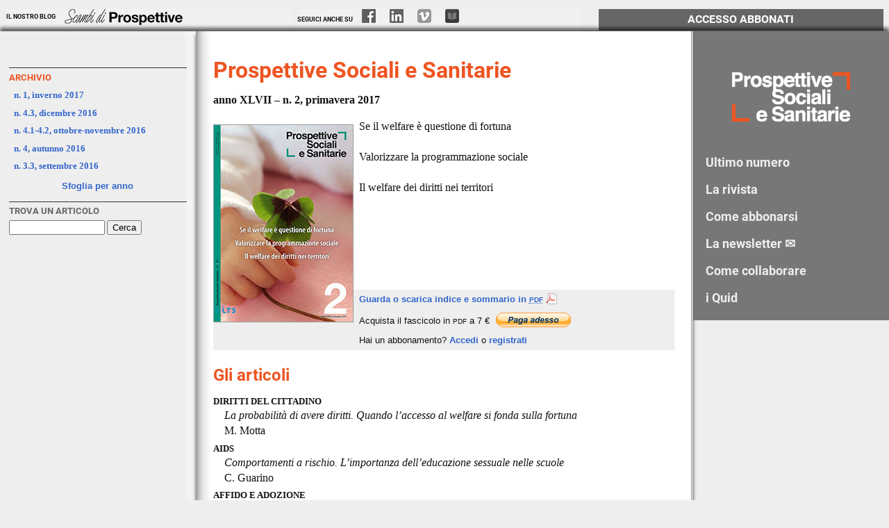

--- FILE ---
content_type: text/html; charset=UTF-8
request_url: https://prospettivesocialiesanitarie.it/arretrato.php?id=459
body_size: 2570
content:
<!DOCTYPE HTML>
<html lang="it">
<head>
<meta charset="utf-8" />
<title>Numeri precedenti [Prospettive Sociali e Sanitarie]</title>
<link rel="stylesheet" type="text/css" href="s/pss1.css" media="screen, projection">
</head>
<body>
	<ul id='meta'>
		<li>Il nostro blog &emsp; <a href='http://www.prospettivesocialiesanitarie.it/scambi/' title=""><img src="s/scambi_170.png" alt="Scambi di Prospettive"></a></li>
               <li id="social">Seguici anche su  &emsp;
                              <a href="https://www.facebook.com/ProspettiveSocialieSanitarie" title="Facebook" target="_blank"><img src="s/c-facebook.png" alt="Facebook"></a>
                              <a href="https://www.linkedin.com/company/prospettive-sociali-e-sanitarie/" title="Linkedin" target="_blank"><img src="s/c-linkedin.png" alt="Linkedin"></a>
                              <a href="https://vimeo.com/prososan" title="Vimeo" target="_blank"><img src="s/c-vimeo.png" alt="Vimeo"></a>
                              <a href="https://www.anobii.com/pss/profile" title="Anobii" target="_blank"><img src="s/c-anobii.png" alt="Anobii"></a>
               </li>
<li id='acc'><a href='registrazione.php'>Accesso Abbonati</a></li>	</ul>
<div id="cornice">
<div id="corpo">
<h1>Prospettive Sociali e&nbsp;Sanitarie</h1>
<p class='sot'>anno XLVII &ndash; n. 2, primavera 2017</p><p class='strilli'><img src='fascicoli/cop1705.jpg' alt='[copertina]' title=''>Se il welfare &egrave; questione di fortuna<br />
<br />
Valorizzare la programmazione sociale<br />
<br />
Il welfare dei diritti nei territori</p><aside class='spe'><p><a title='Per scaricare: clic destro, Salva oggetto con nome…' href='fascicoli/anteprima1705.pdf'>Guarda o scarica indice e sommario in <acronym lang='en' title='Portable Document Format'>PDF</acronym> <img src='i/pdf.png' alt='' title=''></a></p><div>Acquista il fascicolo in <acronym>PDF</acronym> a 7 &euro; 
<form action='https://www.paypal.com/cgi-bin/webscr' method='post' target='_top'>
<input type='hidden' name='cmd' value='_xclick'>
<input type='hidden' name='hosted_button_id' value='4ZKNX6G4QWD9W'>
<INPUT TYPE='hidden' NAME='return' value='http://prospettivesocialiesanitarie.it/pagamento_conferma.php?id=459&session=eee548295d5d9ad03ac1255ec65a908b'>
<INPUT TYPE='hidden' NAME='cbt' value='SCARICA IL FASCICOLO ACQUISTATO'>
<INPUT TYPE='hidden' NAME='cancel_return' value='http://prospettivesocialiesanitarie.it/arretrato.php?id=459'>
<input type='hidden' name='on0' value='n'>
<input type='hidden' name='os0' maxlength='200' value='2, primavera 2017'>
<input type='hidden' name='business' value='pss@irsonline.it'>
<input type='hidden' name='item_name' value='fascicolo'>
<input type='hidden' name='item_number' value='459'>
<input type='hidden' name='rm' value='0'>
<input type='hidden' name='currency_code' value='EUR'>
<input type='hidden' name='amount' value='7'>
<input type='hidden' name='lc' value='IT'>
<input type='hidden' name='country' value='IT'>
<input type='image' src='https://www.paypalobjects.com/it_IT/IT/i/btn/btn_buynow_SM.gif' border='0' name='submit' alt='PayPal - Il metodo rapido, affidabile e innovativo per pagare e farsi pagare.'>
<img alt='' border='0' src='https://www.paypalobjects.com/it_IT/i/scr/pixel.gif' width='1' height='1'>
</form>
</div>
					<p>Hai un abbonamento? <a href='registrazione.php'>Accedi</a> o <a href='https://prospettivesocialiesanitarie.it/registrazione.php#nuovo'>registrati</a> </p>	</aside>
	<h2>Gli articoli</h2>
<dl>
<dt class='arg'>Diritti del cittadino </dt><dd class='tit'>La probabilità di avere diritti. Quando l’accesso al welfare si fonda sulla fortuna </dd><dd class='aut'>M. Motta </dd><dt class='arg'>Aids </dt><dd class='tit'>Comportamenti a rischio. L’importanza dell’educazione sessuale nelle scuole </dd><dd class='aut'>C. Guarino </dd><dt class='arg'>Affido e adozione </dt><dd class='tit'>Genitorialità, omosessualità. Il Servizio sociale è pronto? </dd><dd class='aut'>V. Fabbri, A. Latronico </dd><dt class='arg'>Auto-mutuo aiuto </dt><dd class='tit'>Il gruppo di auto-mutuo aiuto per familiari di persone con disabilità </dd><dd class='aut'>G. Gagliardini </dd><dt class='arg'>Programmazione </dt><dd class='tit'>Valorizzare la programmazione sociale oggi </dd><dd class='aut'>U. De Ambrogio, T. Pagani </dd><dt class='arg'>Famiglia </dt><dd class='tit'>Le Riunioni di famiglia </dd><dd class='aut'>E. Meroni, F. Maci, G. P. Barbetta, G. Argentin </dd><dt class='arg'>Servizi sociali </dt><dd class='tit'>Un sistema integrato per l’assistenza familiare </dd><dd class='aut'>M. Andreazza, G. L. Risso </dd><dt class='arg'>Disabilità </dt><dd class='tit'>Il Budget della Salute per persone con bisogni complessi </dd><dd class='aut'>A. Trimarchi, E. Zeppetelli, S. Vozza, M. Maspoli, G. Geda </dd></dl>
</div>
</div>
<div id="nav"><div><h2><a href="index.php"><img src="i/logopss.gif" alt="Prospettive Sociali e Sanitarie" title=""></a></h2>
<ul>
	<li><a href="index.php">Ultimo numero</a></li>
<li><a href='pagine.php?id=1'>La rivista</a></li><li><a href='pagine.php?id=2'>Come abbonarsi</a></li><li><a href='pagine.php?id=9'>La newsletter ✉️</a></li><li><a href='pagine.php?id=3'>Come collaborare</a></li><li><a href='pagine.php?id=6'>i Quid</a></li>
</ul>
</div>
</div>
<div id="extra">
<div id="colo">
<h3 class="qui">Archivio</h3>
<ol id="arr">
<li><a href='arretrato.php?id=458'>n. 1, inverno 2017 </a></li><li><a href='arretrato.php?id=457'>n. 4.3, dicembre 2016 </a></li><li><a href='arretrato.php?id=456'>n. 4.1-4.2, ottobre-novembre 2016 </a></li><li><a href='arretrato.php?id=455'>n. 4, autunno 2016 </a></li><li><a href='arretrato.php?id=454'>n. 3.3, settembre 2016 </a></li></ol>
<p style="margin-top:-20px; text-align:center;"><a href="indici.php">Sfoglia per anno</a></p>
<h3>Trova un articolo</h3>
<form action="cerca.php" method="post"><div><label accesskey="4"><input type="text" value="" name="cerca" id="cerca" accesskey="4"></label> <input type="submit" value="Cerca"></div></form>
</div>
</div>
	<ul id="piede" class="irs">
		<li>© 1995-2026 <a href='http://www.irsonline.it/'>Istituto per la ricerca sociale</a>&emsp;</li>
		<li><a href="privacy.html" title="Informativa sulla riservatezza dei dati personali" accesskey="0">Privacy</a></li>
		<li><a href="crediti.php" title="Crediti e assistenza tecnica" accesskey="9">Crediti</a></li>
		<li><a href="#corpo" title="Torna su">Inizio pagina &#8682;</a></li>
	</ul>
</body>
</html>


--- FILE ---
content_type: text/css
request_url: https://prospettivesocialiesanitarie.it/s/pss1.css
body_size: 3583
content:
/* latin-ext */
@font-face {
  font-family: 'Roboto';
  font-style: normal;
  font-weight: 700;
  src: local('Roboto Bold'), local('Roboto-Bold'), url(https://fonts.gstatic.com/s/roboto/v15/97uahxiqZRoncBaCEI3aWxJtnKITppOI_IvcXXDNrsc.woff2) format('woff2');
  unicode-range: U+0100-024F, U+1E00-1EFF, U+20A0-20AB, U+20AD-20CF, U+2C60-2C7F, U+A720-A7FF;
}

/* latin */
@font-face {
  font-family: 'Roboto';
  font-style: normal;
  font-weight: 700;
  src: local('Roboto Bold'), local('Roboto-Bold'), url(https://fonts.gstatic.com/s/roboto/v15/d-6IYplOFocCacKzxwXSOFtXRa8TVwTICgirnJhmVJw.woff2) format('woff2');
  unicode-range: U+0000-00FF, U+0131, U+0152-0153, U+02C6, U+02DA, U+02DC, U+2000-206F, U+2074, U+20AC, U+2212, U+2215, U+E0FF, U+EFFD, U+F000;
}

/* Posizionamento */

#cornice
	{
	float:left;
	width:100%;
	background: transparent url("piegas.gif") 22% repeat-y; 
	padding: 0;
	box-shadow: 0px -5px 5px rgba(0, 0, 0, 0.6);
	}

#corpo
	{
	margin: 0 22%;
	padding: 0.5em 1.5em 1em 1.5em;
	background: #fff url("piega.gif") left repeat-y;
	border-right: 3px double #999;
	border-left: 1px solid #999;
	box-shadow: 0px 5px 5px rgba(0, 0, 0, 0.6);
	}

#nav
	{
	float:left;
	width:22%;
	margin-left:-22%;
	text-align: center;
	overflow: hidden;
	}
	
#nav div
	{
	background: #777;
	padding: 3em 0;
	height: 26em;
	}
	
#social
	{
	margin: 0 1em;
	line-height: 24px;
	text-align: left;
	}
	
#social a
	{
	color: #222;
	}
	
#social a img
	{
	display: inline-block;
	border: 0;
	margin: 0;
	padding: 0px 18px 12px 0;
	filter: saturate(0);
	}
	
#social a img:hover
	{
	filter: saturate(1);
	}

#social a.fb img
	{
	background: transparent url("g-facebook.png") left center no-repeat;
	}

#social a.fb:hover img
	{
	background: transparent url("c-facebook.png") left center no-repeat;
	}	
	
#social a.tw img
	{
	background: transparent url("g-x.png") left center no-repeat;
	}

#social a.tw:hover img
	{
	background: transparent url("c-x.png") left center no-repeat;
	}
	
#social a.vi img
	{
	background: transparent url("g-vimeo.png") left center no-repeat;
	}

#social a.vi:hover img
	{
	background: transparent url("c-vimeo.png") left center no-repeat;
	}

#social a.an img
	{
	background: transparent url("g-anobii.png") left center no-repeat;
	}

#social a.an:hover img
	{
	background: transparent url("c-anobii.png") left center no-repeat;
	}

#social a.lk img
	{
	background: transparent url("g-linkedin.png") left center no-repeat;
	}

#social a.lk:hover img
	{
	background: transparent url("c-linkedin.png") left center no-repeat;
	}
	
#extra
	{
	font-family: Helvetica, Arial, sans-serif;	
	float:left;
	width:22%;
	margin-left: -100%;
	padding: 3em 0 0 0;
	text-align: center;
	}

#extra h3
	{
	font-size: small;
    text-align: left;
	}

#colo
	{
	margin: auto;
	padding: 0 1em;
	text-align: left;
	}

#colo dd, #colo li
	{
	margin: 0;
	}

#home #extra
	{
	background: #777 url("piegac.gif") right repeat-y;
	height: 29em;
	}

#home #extra a
	{
	color: #eee;
	}

#home #extra a:hover
	{
	color: #666;
	}

#home #extra h3
	{
	color: #fff;
	border-top: 1px solid #eee;
	}
	
ol#qcop
	{
	margin: 0.5em 0.5em 0 0;
	float: left;
	width: 230px;
	height: 305px;
	color: #fff;
	background: #666 /* url(/i/quid3.gif) right top no-repeat */;
	padding: 0;
	}
	
ol#qcop li
	{
	float: left;
	background: #000;
	width: 1em;
	display: inline;
	text-align: center;
	margin: 0;
	}

ol#qcop li:hover
	{
	color: #000;
	background: #fff;
	}

ol#qcop li img
	{
	border: 1px solid #666;
	display: none;
	}

ol#qcop li:hover img
	{
	display: block;
	}

/* Base - generale */
html, body, form, fieldset 
	{
	margin: 0;
	padding: 0;
	font: small/1.5 'Century Schoolbook', 'New Century Schoolbook', Century, Times, 'Times New Roman', serif;
	color: #111;
	background: #eee;
	}

/* Base - titoli */
h1, h2, h3, h4, h5, h6
	{
	margin: 1em 0 0.5em 0;
	padding: 0;
	font-family: Roboto, Helvetica, Arial, sans-serif;
	color: #e52;
	line-height: 1;
	}

/* Base - contenuti */
p, pre, blockquote, ul, ol, dl, address 
	{
	margin: 0 0 1em 0;
	padding: 0;
	}

/* Base - margine sinistro*/
li, dd, blockquote 
	{
	margin-left: 1em;
	}

/* Miscellaneous conveniences: */
form 
	{
	background: transparent;
	}

form label 
	{
	cursor: pointer;
	}
	
fieldset, img 
	{
	border: none;
	}

/* Form field text-scaling */
input, select, textarea 
	{
	font-size: 100%;
	}

/* Tipografia */
/* Titoli */
h1
	{
	font-size: 2em;
	}

h2
	{
	font-size: 1.5em;
	}

h3
	{
	font-size: medium;
	text-transform: uppercase;
	color: #666;
	padding-top: 0.5em;
	border-top: 1px solid #333;
	}

/* collegamenti */
a
	{
	color: #36c;
	text-decoration: none;
	font-weight: bold;
	}

a:hover
	{
	color: #b30;
	background: #fff;
	}

/* immagini */
p img
	{
	border: 1px solid #999;
	margin: 0.5em 0.5em 0 0;
	float: left;
	position: relative;
	}

p.sot img
	{
	margin: 0;
	float: none;
	}

acronym
	{
	text-transform: uppercase;
	font-size: 80%;
	}

address
	{
	font-style: normal;
	}
	
dt
	{
	font-weight: bold;
	padding-top: 0.5em;
	}

.irs
	{
	font-family: 'Trebuchet MS', 'Lucida Grande', 'Lucida Sans Unicode', Geneva, Verdana, sans-serif;
	background: #666;
	border-top: 1px solid #666; 
	border-bottom: 1px solid #666;
	list-style: none;
	font-size: 90%;
	text-align: center;
	clear: both;
	margin: 0;
	padding: 0;
	height: 1.8em;
	}
	
.irs a
	{
	text-decoration: none;
	color: #36c;
	padding: 0.15em 0;
	font-weight: normal;
	}

.irs a:hover
	{
	color: #b30;
	background: #fff;
	}

.irs li
	{
	margin: 0;
	padding: 0;
	height: 100%;
	}
	
#meta li
	{
	font-family: Roboto, Helvetica, Arial, sans-serif;
	text-transform: uppercase;
	font-size: .7em;
	float: left;
	display: block;
	background: #f1f1f1;
	width: 32%;
	}
	
#meta li img
	{
	vertical-align: middle;
	}

#piede
	{
	padding: 0.15em 0;
	height: 1.5em;
	background: #ddd;
	}

#piede li
	{
	display: inline;
	border-right: 1px solid #666;
	}

#piede li a
	{
	padding: 0 1em;
	}
	
#nav ul
	{
	margin: 2em auto 0 auto;
	text-align: left;
	font: 18px Roboto, Helvetica, Arial, sans-serif;
	list-style: none;
	}

#nav ul li
	{
	margin: 0;
	}

#nav ul a
	{
	color: #eee;
	width: 100%;
	display: block;
	padding:0.5em 0;
	text-indent: 1em;
	}

#nav ul a:hover
	{
	color: #36c;
	}

#nav h2 a
	{
	color: #fff;
	}

#nav h2 a:hover
	{
	background: transparent;
	}

#extra ol, #extra ul, #extra dl
	{
	margin: 0 auto 2em auto;
	text-align: left;
	list-style: none;
	}

#extra ol a, #extra ul a, #extra dl a
	{
	padding: 0.25em 0;
	display: block;
	width: 100%;
	}

#corpo
	{
	font-size: medium;
	line-height: 1.4;
	}
	
#corpo th
	{
	text-align: left;
	}

#corpo td
	{
	text-align: left;
	width: 6em;
	padding: 0 1em;
	}

dd.tit
	{
	font-style: italic;
	}

.sot
	{
	font-weight: bold;
	}

.tpag
	{
	background: #eee;
	}
	
.tpag ol
	{
	list-style: none;
	display: inline;
	padding: 0.5em;
	margin: 0;
	}

.tpag li
	{
	display: inline;
	margin: 0;
	}

.tpag a, .tpag span
	{
	height: 1em;
	padding: 0.5em;
	}
	
.tpag span
	{
	font-weight: bold;
	color: #666;
	}

.arg
	{
	text-transform: uppercase; 
	font-size: 80%;
	}

ol.aut, ol.arg
	{
	list-style: none;
	}

ol.aut li, ol.arg li
	{
	display: inline;
	margin: 0;
	}

#trova ol dl
	{
	display: inline;
	}
	
#trova .spe
	{
	float: right;
	}

#corpo .spe
	{
	font-size: small;
	font-family: Helvetica, Arial, Arimo, sans-serif;
	padding-left: 210px;
	background: #eee;
	}

#corpo .spe div, #corpo .spe p
	{
	display: inline-block;
	margin: 5px 10px 5px 0;
	}

#corpo .spe div form
	{
	display: inline-block;
	}
	
#corpo .spe div form input
	{
	margin-bottom: -5px;
	margin-left: 5px;
	}
	
#arr
	{
	font-family: 'Century Schoolbook', 'New Century Schoolbook', Century, Times, 'Times New Roman', serif;
	}
	
ol#arr a
	{
	padding: 0.25em 0.5em;
	display: block;
	width: auto;
	}
	
#arr li.qui
	{
	color: #333;
	background: #fff;
	}

#arr li.qui a
	{
	color: #333;
	cursor: text;
	}	

.spe img
	{
	float: none;
	vertical-align: text-bottom;
	border: none;
	margin: 0;
	}

.vcard
	{
	font-size: small;
	}

.street-address, .telefono, .facsimile, .email
	{
	display: block;
	}

.note
	{
	font-weight: bold;
	}

input#cerca
	{
	width: 10em;
	}
	
li#acc
	{
	color: #fff;
	background: #666;
	text-align: center;
	font-size: 1.2em;
	}

li#acc a
	{
	color: #fff;
	background: #666;
	display: inline-block;
	width: 98%;
	padding: 4px 0;
	}

li#acc a:hover
	{
	color: #666;
	background: #fff;
	}

li#acc a.reg
	{
	width: 48%;
	text-transform: none;
	}

#registra legend
	{
	font-family: Roboto, Helvetica, Arial, sans-serif;
	font-weight: bold;
	font-size: medium;
	color: #666;
	padding: 0.5em;
	text-indent: 0;
	margin: 0 0 0 -0.5em;
	background: #eee;
	}

#registra fieldset
{
	display: block;
	margin: 0 0 1em 0;
	padding: 0 1em 1em 1em;
	text-align: right;
}

#registra fieldset.radio
{
	margin: 0 0 0 -1em;
	border: 0 solid #FFFFFF;
}

#registra input, #registra textarea, #registra select
{
	position: relative;
	top: -1.5em;
	left: 15em;
	display: block;
}

#registra textarea
	{
	margin-left: 1.5em;
	}

#registra label
{
	clear: both;
	float: left;
	display: block;
	width: 14em;
	font-weight: bold;
}

#registra .check
{
	width: auto;
	clear: both;
	text-align: left;
	margin-bottom: 1em;
}

#registra .check input
	{
	position: static;
	display: inline;
	}
	
#registra small
	{
	font-weight: normal;
	}

#accesso label
	{
	display: inline-block;
	padding: 1em 1em 1em 0;
	}
	
#accesso input
	{
	display: inline;
	max-width: 10em;
	}

#accesso
	{
	background: #eee;
	padding: 0 1em;
	}
	
#accesso em
	{
	padding: 0.5em;
	display: block;
	color: red;
	background: #FAFAD2;
	font-style: normal;
	font-weight: bold;
	}
	
.banner
	{
	margin: 0 auto;
	text-align: center;
	border: 1px solid #999;
	background: #fff url(orecchietta.gif) right top no-repeat;
	}
	
.inbanner
	{
	margin: 0;
	padding: 20px 20px 0px 20px;
	border: 0;
	}
	
a .inbanner
	{
	font-weight: normal;
	}
	
a .inbanner h2
	{
	margin: 0;
	font-family: Roboto, Helvetica, Arial, sans-serif; 
	font-weight: bold; 
	color: #000;
	font-size: 30px;
	line-height: 1.2;
	border-bottom: solid 2px orangered;
	margin-bottom: 5px;
	}

.inbanner p
	{
	font-family: Tinos, Times, 'Times New Roman', FreeSerif, serif;
	font-size: 16px;
	color: #000;
	}
	
.inbanner p i
	{
	font-family: Roboto, Helvetica, Arial, sans-serif;
	font-style: normal;
	font-weight: bold;
	}

.inbanner p em
	{
	font-style: normal;
	font-weight: bold;
	}	

.inbanner p em:hover
	{
	color: orangered;
	text-decoration: none;
	}
	
.topbanner
	{
	margin: 0 auto;
	/* text-align: center; */
	color: #666;
	background: #81aabc url(/i/CA-2026.jpg) center center no-repeat;
	background-size: auto 200px;
	}
	
.topbanner h2
	{
	/* text-align: center; */
	padding: 20px;
	font-family: Roboto, Helvetica, Arial, sans-serif; 
	font-weight: bold; 
	font-size: 60px;
	color: white;
	margin: 0;
	background: transparent;
	}
	
.topbanner h3
	{
	font-family: Roboto, Helvetica, Arial, sans-serif;
	font-weight: normal; 
	color: #fff;
	border: none;
	text-transform: uppercase;
	padding: 20px;
	font-size: 40px;
	margin: 0;
	background: transparent;
	text-align: center;
	}

/*
.upbanner
	{
	background: #fff url(angolo-bdx.png) left bottom no-repeat;
	} 
.upbanner p
	{
	font-weight: normal;
	font-size: 15px;
	color: #666;
	}
	
.upbanner p i
	{
	font-style: normal;
	font-weight: bold;
	} 
*/
	
.strilli
	{
	min-height: 230px;
	}
	
#est
	{
	padding: 1em;
	}
	
#est img
	{
	border: none;
	}

/* indici */
.indici div {
	display: inline-block;
	width: 200px;
	margin: 0 20px 20px 0;
	text-align: left;
}

.indici label{
	display: block;
	text-align: center;
	padding: 5px 10px;
	height: 30px;
	cursor: pointer;
	color: #666;
	text-shadow: 1px 1px 1px rgba(255,255,255,0.8);
	line-height: 32px;
	font-size: 20px;
	background: #fff;
	background: -moz-linear-gradient(top, #ffffff 1%, #eaeaea 100%);
	background: -webkit-gradient(linear, left top, left bottom, color-stop(1%,#ffffff), color-stop(100%,#eaeaea));
	background: -webkit-linear-gradient(top, #ffffff 1%,#eaeaea 100%);
	background: -o-linear-gradient(top, #ffffff 1%,#eaeaea 100%);
	background: -ms-linear-gradient(top, #ffffff 1%,#eaeaea 100%);
	background: linear-gradient(top, #ffffff 1%,#eaeaea 100%);
	filter: progid:DXImageTransform.Microsoft.gradient( startColorstr='#ffffff', endColorstr='#eaeaea',GradientType=0 );
	box-shadow: 
		0px 0px 0px 1px rgba(155,155,155,0.3), 
		1px 0px 0px 0px rgba(255,255,255,0.9) inset, 
		0px 2px 2px rgba(0,0,0,0.1);
}

.indici label:hover{
	background: #fff;
}
.indici input:checked + label,
.indici input:checked + label:hover{
	background: #ddd;
	color: #666;
	text-shadow: 0px 1px 1px rgba(255,255,255, 0.6);
	box-shadow: 
		0px 0px 0px 1px rgba(155,155,155,0.3), 
		0px 2px 2px rgba(0,0,0,0.1);
}
.indici label:after,
.indici input:checked + label:after{
	content: ' ☰';
	color: #bbb;
	}

.indici input{
	display: none;
}
.indici article{
	background: rgba(255, 255, 255, 0.5);
	margin-top: -1px;
	overflow: hidden;
	height: 0px;
	position: relative;
	z-index: 10;
	-webkit-transition: height 0.3s ease-in-out, box-shadow 0.6s linear;
	-moz-transition: height 0.3s ease-in-out, box-shadow 0.6s linear;
	-o-transition: height 0.3s ease-in-out, box-shadow 0.6s linear;
	-ms-transition: height 0.3s ease-in-out, box-shadow 0.6s linear;
	transition: height 0.3s ease-in-out, box-shadow 0.6s linear;
}

.indici input:checked ~ article{
	height: auto;
}

.indici ol
	{
	list-style-type: none;
	background: #eee;
	}
	
.indici ol li
	{
	padding: 0 0 0 25px;
	margin: 0;
	}

.indici ol li a
	{
	display: block;
	text-indent: -20px;
	padding: 5px 0;
	}

.indici ol li:hover
	{
	background: #fff;
	}
	
.qui, #nav a.qui
	{
	color: #e52;
	background: #eee;
	}
	
/* logo promo abbo */
ul.promo
{	list-style-type: none;	}

ul.promo li
{	display: inline-block; margin: 1em; }

ul.promo li img
{	filter: saturate(0); }

ul.promo li img:hover
{	filter: saturate(1); }